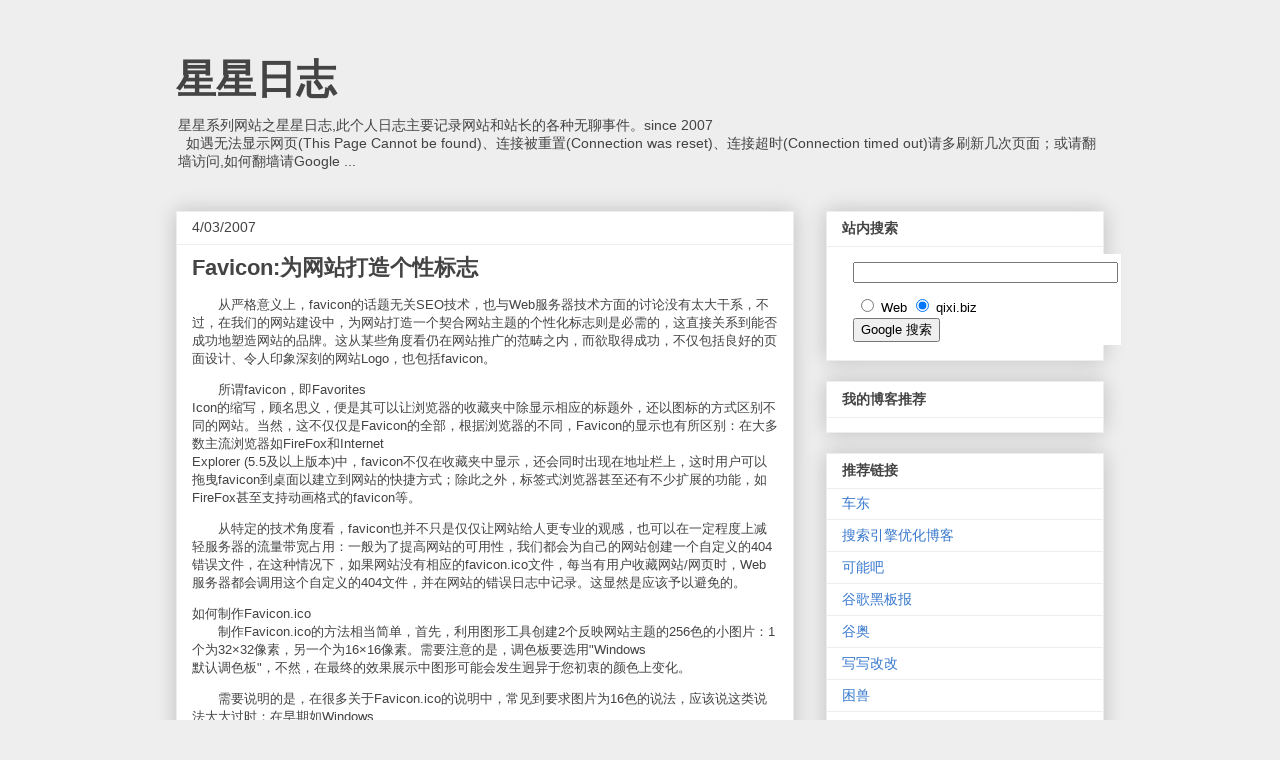

--- FILE ---
content_type: text/html; charset=utf-8
request_url: https://www.google.com/recaptcha/api2/aframe
body_size: 267
content:
<!DOCTYPE HTML><html><head><meta http-equiv="content-type" content="text/html; charset=UTF-8"></head><body><script nonce="XlsfXCDQusWlVo5OgT2Z8g">/** Anti-fraud and anti-abuse applications only. See google.com/recaptcha */ try{var clients={'sodar':'https://pagead2.googlesyndication.com/pagead/sodar?'};window.addEventListener("message",function(a){try{if(a.source===window.parent){var b=JSON.parse(a.data);var c=clients[b['id']];if(c){var d=document.createElement('img');d.src=c+b['params']+'&rc='+(localStorage.getItem("rc::a")?sessionStorage.getItem("rc::b"):"");window.document.body.appendChild(d);sessionStorage.setItem("rc::e",parseInt(sessionStorage.getItem("rc::e")||0)+1);localStorage.setItem("rc::h",'1768730634628');}}}catch(b){}});window.parent.postMessage("_grecaptcha_ready", "*");}catch(b){}</script></body></html>